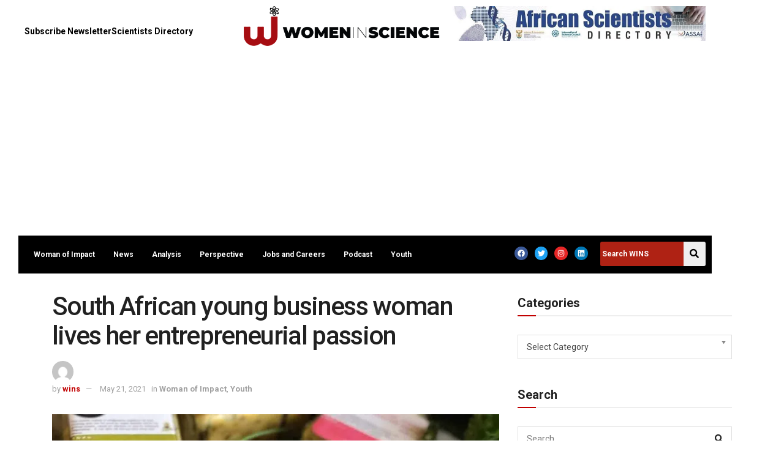

--- FILE ---
content_type: text/html; charset=utf-8
request_url: https://www.google.com/recaptcha/api2/aframe
body_size: -86
content:
<!DOCTYPE HTML><html><head><meta http-equiv="content-type" content="text/html; charset=UTF-8"></head><body><script nonce="WXjQam4vXz-wCCC_7T2ZRw">/** Anti-fraud and anti-abuse applications only. See google.com/recaptcha */ try{var clients={'sodar':'https://pagead2.googlesyndication.com/pagead/sodar?'};window.addEventListener("message",function(a){try{if(a.source===window.parent){var b=JSON.parse(a.data);var c=clients[b['id']];if(c){var d=document.createElement('img');d.src=c+b['params']+'&rc='+(localStorage.getItem("rc::a")?sessionStorage.getItem("rc::b"):"");window.document.body.appendChild(d);sessionStorage.setItem("rc::e",parseInt(sessionStorage.getItem("rc::e")||0)+1);localStorage.setItem("rc::h",'1768645085964');}}}catch(b){}});window.parent.postMessage("_grecaptcha_ready", "*");}catch(b){}</script></body></html>